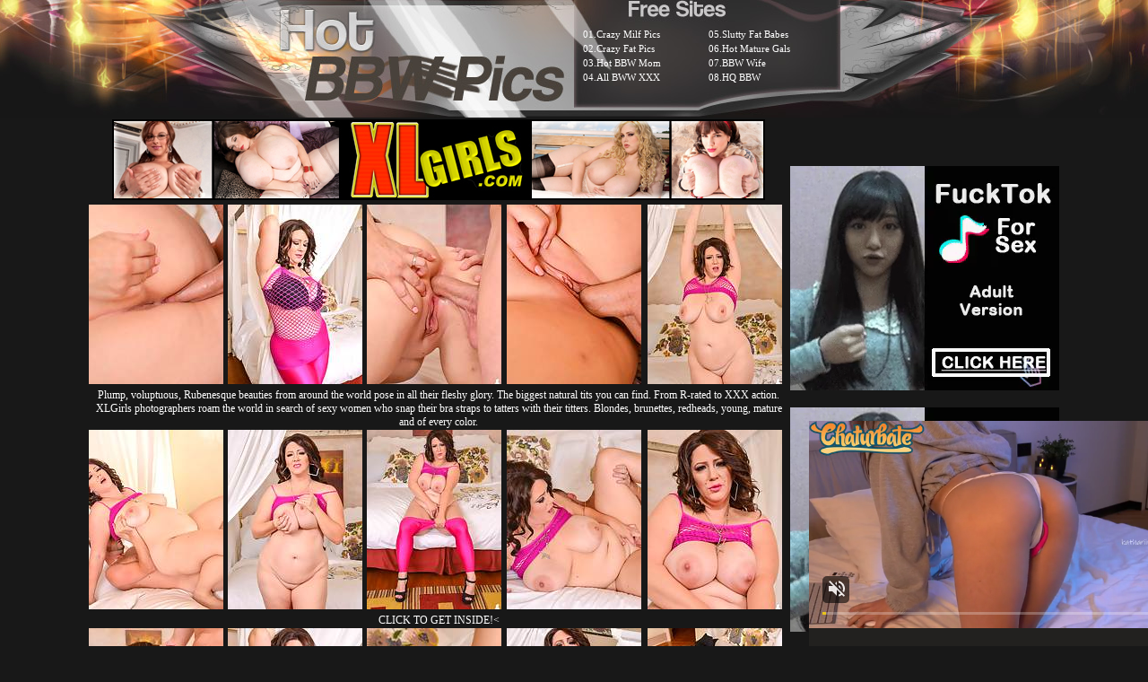

--- FILE ---
content_type: text/html; charset=UTF-8
request_url: http://www.hotbbwpics.com/pics/bbw/plumperpass/0440-xf/index.html
body_size: 4371
content:
<!DOCTYPE html PUBLIC "-//W3C//DTD XHTML 1.1//EN" "http://www.w3.org/TR/xhtml11/DTD/xhtml11.dtd">
<html><head>
<title>Hot BBW Pics - very big woman fat busty movie chubby black girls with dildos homemade bbw women porn movies</title>
<meta name="description" content="teen chunky or chubby or pudgy naked young fat girls pictures thick black girls sucking cock big cocks in the fatties sluts">
<meta name="keywords" content="very fat naked, black bbw teen, fat girls suck, fat slut video, fuck fat woman, huge fat obese, little fatties, obese fat slut, plump big tits, sweet fat teen, fat black dude, fat black twat">
<meta http-equiv="Content-Type" content="text/html; charset=iso-8859-1">
<meta name="referrer" content="unsafe-url">
<link href="/styles.css" rel="stylesheet" type="text/css">
<script type="text/javascript" src="/iepngfix_tilebg.js"></script>
<base target="_blank">
</head>
<body> 
<div class="dl"></div>
<div class="dr"></div>
<div id="wrapper">
  <div id="page" align="center">
  <div id="header" align="center"><div class="padd">

    <div class="htop">
        <a href="http://www.hotbbwpics.com/" class="logo"></a>
		  <div class="text">
<ul>
<li>01.<a href="/p/out.php?id=crazymilfpics.com">Crazy Milf Pics</a></li>
<li>02.<a href="/p/out.php?id=crazyfatpics.com">Crazy Fat Pics</a></li>
<li>03.<a href="/p/out.php?id=hotbbwmom.com">Hot BBW Mom</a></li>
<li>04.<a href="/p/out.php?id=allbbwxxx.com">All BWW XXX</a></li>
</ul>
<ul>
<li>05.<a href="/p/out.php?id=sluttyfatbabes.com">Slutty Fat Babes</a></li>
<li>06.<a href="/p/out.php?id=hotmaturegals.com">Hot Mature Gals</a></li>
<li>07.<a href="/p/out.php?id=bbwwife.net">BBW Wife</a></li>
<li>08.<a href="/p/out.php?id=hqbbw.com">HQ BBW</a></li>
</ul>    
          </div>
</div>
      </div>
    </div>
 <div id="content">

<div align="center">
<table>
<tr>
<td>
<div class="thumbs">
<table border="0" cellpadding="5" cellspacing="0" width="780"  align="center">
<tbody>
<tr> 
<td align="center" colspan="5"><a href="http://join.xlgirls.com/track/MTIyNzg5Ni4yLjcuNy4wLjAuMC4wLjA/home/"><img src="http://v.angel-porns.com/pics/bbw/plumperpass/0440-xf/../XLGirls_Leaderboard_728x90_1.jpg" width="728" height="90" border="0"></a></td>
</tr>
<tr> 
<td height="206"><a href="http://v.angel-porns.com/pics/bbw/plumperpass/0440-xf/sn001.jpg"><img src="http://v.angel-porns.com/pics/bbw/plumperpass/0440-xf/tnsn001.jpg" height="200" width="150" class="thumbs"></a></td>
<td height="206"><a href="http://v.angel-porns.com/pics/bbw/plumperpass/0440-xf/sn002.jpg"><img src="http://v.angel-porns.com/pics/bbw/plumperpass/0440-xf/tnsn002.jpg" height="200" width="150" class="thumbs"></a></td>
<td height="206"><a href="http://v.angel-porns.com/pics/bbw/plumperpass/0440-xf/sn003.jpg"><img src="http://v.angel-porns.com/pics/bbw/plumperpass/0440-xf/tnsn003.jpg" height="200" width="150" class="thumbs"></a></td>
<td height="206"><a href="http://v.angel-porns.com/pics/bbw/plumperpass/0440-xf/sn004.jpg"><img src="http://v.angel-porns.com/pics/bbw/plumperpass/0440-xf/tnsn004.jpg" height="200" width="150" class="thumbs"></a></td>
<td height="206"><a href="http://v.angel-porns.com/pics/bbw/plumperpass/0440-xf/sn005.jpg"><img src="http://v.angel-porns.com/pics/bbw/plumperpass/0440-xf/tnsn005.jpg" height="200" width="150" class="thumbs"></a></td>
</tr>
<tr>
<td align="center" colspan="5">
<a  href="http://join.xlgirls.com/track/MTIyNzg5Ni4yLjcuNy4wLjAuMC4wLjA/home/">Plump, voluptuous, Rubenesque beauties from around the world pose in all their fleshy glory. The biggest natural tits you can find. From R-rated to XXX action. XLGirls photographers roam the world in search of sexy women who snap their bra straps to tatters with their titters. Blondes, brunettes, redheads, young, mature and of every color.</a>
</td>
</tr>
<tr> 
<td height="206"><a href="http://v.angel-porns.com/pics/bbw/plumperpass/0440-xf/sn006.jpg"><img src="http://v.angel-porns.com/pics/bbw/plumperpass/0440-xf/tnsn006.jpg" height="200" width="150" class="thumbs"></a></td>
<td height="206"><a href="http://v.angel-porns.com/pics/bbw/plumperpass/0440-xf/sn007.jpg"><img src="http://v.angel-porns.com/pics/bbw/plumperpass/0440-xf/tnsn007.jpg" height="200" width="150" class="thumbs"></a></td>
<td height="206"><a href="http://v.angel-porns.com/pics/bbw/plumperpass/0440-xf/sn008.jpg"><img src="http://v.angel-porns.com/pics/bbw/plumperpass/0440-xf/tnsn008.jpg" height="200" width="150" class="thumbs"></a></td>
<td height="206"><a href="http://v.angel-porns.com/pics/bbw/plumperpass/0440-xf/sn009.jpg"><img src="http://v.angel-porns.com/pics/bbw/plumperpass/0440-xf/tnsn009.jpg" height="200" width="150" class="thumbs"></a></td>
<td height="206"><a href="http://v.angel-porns.com/pics/bbw/plumperpass/0440-xf/sn010.jpg"><img src="http://v.angel-porns.com/pics/bbw/plumperpass/0440-xf/tnsn010.jpg" height="200" width="150" class="thumbs"></a></td>
</tr>
<tr>
<td align="center" colspan="5">
<a href="http://join.xlgirls.com/track/MTIyNzg5Ni4yLjcuNy4wLjAuMC4wLjA/home/">CLICK TO GET INSIDE!<</a>
</td>
</tr>
<tr> 
<td height="206"><a href="http://v.angel-porns.com/pics/bbw/plumperpass/0440-xf/sn011.jpg"><img src="http://v.angel-porns.com/pics/bbw/plumperpass/0440-xf/tnsn011.jpg" height="200" width="150" class="thumbs"></a></td>
<td height="206"><a href="http://v.angel-porns.com/pics/bbw/plumperpass/0440-xf/sn012.jpg"><img src="http://v.angel-porns.com/pics/bbw/plumperpass/0440-xf/tnsn012.jpg" height="200" width="150" class="thumbs"></a></td>
<td height="206"><a href="http://v.angel-porns.com/pics/bbw/plumperpass/0440-xf/sn013.jpg"><img src="http://v.angel-porns.com/pics/bbw/plumperpass/0440-xf/tnsn013.jpg" height="200" width="150" class="thumbs"></a></td>
<td height="206"><a href="http://v.angel-porns.com/pics/bbw/plumperpass/0440-xf/sn014.jpg"><img src="http://v.angel-porns.com/pics/bbw/plumperpass/0440-xf/tnsn014.jpg" height="200" width="150" class="thumbs"></a></td>
<td height="206"><a href="http://v.angel-porns.com/pics/bbw/plumperpass/0440-xf/sn015.jpg"><img src="http://v.angel-porns.com/pics/bbw/plumperpass/0440-xf/tnsn015.jpg" height="200" width="150" class="thumbs"></a></td>
</tr>
<tr> 
<td align="center" colspan="5">
<a href="http://join.xlgirls.com/track/MTIyNzg5Ni4yLjcuNy4wLjAuMC4wLjA/home/"><img src="http://v.angel-porns.com/pics/bbw/plumperpass/0440-xf/../XLGirls_Leaderboard_728x90_2a.jpg" alt="" border="0" height="90" width="728"><br>
No sillicone here. All-natural succulent, big, juicy fat-titted girls. The boobs and asses and bellies a breast-men worships and lives for. If your members are tit fanatics and they must have real tits, then this is boob paradise. A big top of colossal cleavage queens.</a>
</td>
</tr>
</tbody>
</table></div>
</td>
<td align="center" valign="middle">
<iframe src="//a.magsrv.com/iframe.php?idzone=5047508&size=300x250" width="300" height="250" scrolling="no" marginwidth="0" marginheight="0" frameborder="0"></iframe>
          
<br><br>
<iframe src="//a.magsrv.com/iframe.php?idzone=5047508&size=300x250" width="300" height="250" scrolling="no" marginwidth="0" marginheight="0" frameborder="0"></iframe>
          
<br><br>
<iframe src="//a.magsrv.com/iframe.php?idzone=5047508&size=300x250" width="300" height="250" scrolling="no" marginwidth="0" marginheight="0" frameborder="0"></iframe>
          
</td>
    </tr>
</table>
</div>
<br>
<div align=center>
<script type="application/javascript" 
data-idzone="5047510" src="https://a.magsrv.com/nativeads-v2.js" 
></script>
</div>
<div class="block">
<div id="title"><h2>Today BBW Pics Galleries</h2></div>
<div class="thumbs">
<a href="/st/st.php?id=169865&x=06efcc54083d81e260f290ae01eb55f5&url=aHR0cDovL3d3dy5ob3RiYndwaWNzLmNvbS9waWNzL2Jidy94bGdpcmxzLzE2OTQtZncvaW5kZXguaHRtbA==&p=70&var1=t1"><img src="/st/thumbs/778/oggj5V6eMy.jpg" alt="" ></a>
<a href="/st/st.php?id=225180&x=b2ad90d2579c0141ebbe9b300d0bdca1&url=aHR0cDovL3d3dy5ob3RiYndwaWNzLmNvbS9waWNzL2Jidy94bGdpcmxzLzE2NDEteXEvaW5kZXguaHRtbA==&p=70&var1=t1"><img src="/st/thumbs/926/V0ZijLykxH.jpg" alt="" ></a>
<a href="/st/st.php?id=213964&x=d66ad62fd884a4cec8c0745b8b0653f7&url=aHR0cDovL3d3dy5ob3RiYndwaWNzLmNvbS9waWNzL2Jidy94bGdpcmxzLzEyMjUtZXYvaW5kZXguaHRtbA==&p=70&var1=t1"><img src="/st/thumbs/336/W7nZnO8q75.jpg" alt="" ></a>
<a href="/st/st.php?id=356137&x=2bc2e2629c693930a280369c808143d3&url=aHR0cDovL3d3dy5ob3RiYndwaWNzLmNvbS9waWNzL2Jidy9wbHVtcGVycGFzcy8wNzQzLXNhL2luZGV4Lmh0bWw=&p=70&var1=t1"><img src="/st/thumbs/093/50J9RSWaS0.jpg" alt="" ></a>
<a href="/st/st.php?id=234952&x=2b0203f729b97bc11997edeaa198d73f&url=aHR0cDovL3d3dy5ob3RiYndwaWNzLmNvbS9waWNzL2Jidy94bGdpcmxzLzExMzYtYmgvaW5kZXguaHRtbA==&p=70&var1=t1"><img src="/st/thumbs/616/FT00ccPPyE.jpg" alt="" ></a>
<a href="/st/st.php?id=170817&x=afb931072a08bae83d718e8e9146d7e3&url=aHR0cDovL3d3dy5ob3RiYndwaWNzLmNvbS9waWNzL2Jidy9wbHVtcGVycGFzcy8xMjI1LWVrL2luZGV4Lmh0bWw=&p=70&var1=t1"><img src="/st/thumbs/745/nTFgMGNcWn.jpg" alt="" ></a>
<a href="/st/st.php?id=254235&x=f11d2bc9e6426171706e9c15f82ab944&url=aHR0cDovL3d3dy5ob3RiYndwaWNzLmNvbS9waWNzL2Jidy94bGdpcmxzLzExMTktY3kvaW5kZXguaHRtbA==&p=70&var1=t1"><img src="/st/thumbs/234/IqlzlhQ1HY.jpg" alt="" ></a>
<a href="/st/st.php?id=378868&x=7a499cd0e20539ab5a9d20c198e32bde&url=aHR0cDovL3d3dy5ob3RiYndwaWNzLmNvbS9waWNzL2Jidy9wbHVtcGVycGFzcy8xMzY3LXhlL2luZGV4Lmh0bWw=&p=70&var1=t1"><img src="/st/thumbs/070/hMG2mZPw0H.jpg" alt="" ></a>
<a href="/st/st.php?id=314009&x=556238e9caef902e08bc7ad84b0b9786&url=aHR0cDovL3d3dy5ob3RiYndwaWNzLmNvbS9waWNzL2Jidy94bGdpcmxzLzE3ODUtcXAvaW5kZXguaHRtbA==&p=70&var1=t1"><img src="/st/thumbs/642/1m2GrZmMEK.jpg" alt="" ></a>
<a href="/st/st.php?id=330550&x=832cfa03bd355d726912f90f6c97b82d&url=aHR0cDovL3d3dy5ob3RiYndwaWNzLmNvbS9waWNzL2Jidy94bGdpcmxzLzAzNDItcHovaW5kZXguaHRtbA==&p=70&var1=t1"><img src="/st/thumbs/993/Skb24TPxd2.jpg" alt="" ></a>
<a href="/st/st.php?id=285680&x=91ab25c61ba1dd0dd94982d36f313aeb&url=aHR0cDovL3d3dy5ob3RiYndwaWNzLmNvbS9waWNzL2Jidy94bGdpcmxzLzEwMDAteWYvaW5kZXguaHRtbA==&p=70&var1=t1"><img src="/st/thumbs/113/figUJWjgo6.jpg" alt="" ></a>
<a href="/st/st.php?id=330688&x=830b0cb3dfb65ef5e076d6a6d71efa6a&url=aHR0cDovL3d3dy5ob3RiYndwaWNzLmNvbS9waWNzL2Jidy9wbHVtcGVycGFzcy8yMDE4LWRxL2luZGV4Lmh0bWw=&p=70&var1=t1"><img src="/st/thumbs/579/u1QPLZPS1d.jpg" alt="" ></a>
<a href="/st/st.php?id=239491&x=4ae9ed14437840aabea7173f6217cf5c&url=aHR0cDovL3d3dy5ob3RiYndwaWNzLmNvbS9waWNzL2Jidy9wbHVtcGVycGFzcy8yMTYzLWN5L2luZGV4Lmh0bWw=&p=70&var1=t1"><img src="/st/thumbs/960/uaFYJpxgVZ.jpg" alt="" ></a>
<a href="/st/st.php?id=405150&x=a4e24560939d7421733f7fd64df1e90c&url=aHR0cDovL3d3dy5ob3RiYndwaWNzLmNvbS9waWNzL2Jidy9wbHVtcGVycGFzcy8yMjA0LWtkL2luZGV4Lmh0bWw=&p=70&var1=t1"><img src="/st/thumbs/661/VaTHk08VgM.jpg" alt="" ></a>
<a href="/st/st.php?id=287166&x=59a468ba2f40e5b9e41ab3a44bbee7e6&url=aHR0cDovL3d3dy5ob3RiYndwaWNzLmNvbS9waWNzL2Jidy94bGdpcmxzLzEyMjQtZ3IvaW5kZXguaHRtbA==&p=70&var1=t1"><img src="/st/thumbs/119/YOvnu7LM1S.jpg" alt="" ></a>
<a href="/st/st.php?id=276410&x=85ca77bee7559933f391e1305c3853ae&url=aHR0cDovL3d3dy5ob3RiYndwaWNzLmNvbS9waWNzL2Jidy94bGdpcmxzLzIwOTktc2kvaW5kZXguaHRtbA==&p=70&var1=t1"><img src="/st/thumbs/504/JWG1yzfxO4.jpg" alt="" ></a>
<a href="/st/st.php?id=351478&x=38d51c7cb86e13aea60b125089bdedbf&url=aHR0cDovL3d3dy5ob3RiYndwaWNzLmNvbS9waWNzL2Jidy9wbHVtcGVycGFzcy8xOTY4LWVrL2luZGV4Lmh0bWw=&p=70&var1=t1"><img src="/st/thumbs/032/XR5f1IdqXi.jpg" alt="" ></a>
<a href="/st/st.php?id=316127&x=96e987d98feee6e34a08ef6d6510dd73&url=aHR0cDovL3d3dy5ob3RiYndwaWNzLmNvbS9waWNzL2Jidy9wbHVtcGVycGFzcy8wMzUxLXpoL2luZGV4Lmh0bWw=&p=70&var1=t1"><img src="/st/thumbs/514/iUOlMlmtGY.jpg" alt="" ></a>
<a href="/st/st.php?id=303157&x=35af39a13409889fe051ea58ce20a18b&url=aHR0cDovL3d3dy5ob3RiYndwaWNzLmNvbS9waWNzL2Jidy94bGdpcmxzLzIwOTctb3IvaW5kZXguaHRtbA==&p=70&var1=t1"><img src="/st/thumbs/894/nbkgSGtQfp.jpg" alt="" ></a>
<a href="/st/st.php?id=317287&x=376b96d3764d255d1933c4e9fe3ba9c0&url=aHR0cDovL3d3dy5ob3RiYndwaWNzLmNvbS9waWNzL2Jidy94bGdpcmxzLzIwNzgtZHQvaW5kZXguaHRtbA==&p=70&var1=t1"><img src="/st/thumbs/321/hJ1PRrgy0s.jpg" alt="" ></a>
<a href="/st/st.php?id=306883&x=61f7655a4ebf44254db53510e26ef95f&url=aHR0cDovL3d3dy5ob3RiYndwaWNzLmNvbS9waWNzL2Jidy94bGdpcmxzLzIyMTctZmgvaW5kZXguaHRtbA==&p=70&var1=t1"><img src="/st/thumbs/764/6IceWzTbZ2.jpg" alt="" ></a>
<a href="/st/st.php?id=385856&x=9101c5bb26841e77705c1e8ebb1288fc&url=aHR0cDovL3d3dy5ob3RiYndwaWNzLmNvbS9waWNzL2Jidy9wbHVtcGVycGFzcy8yMTI5LWJoL2luZGV4Lmh0bWw=&p=70&var1=t1"><img src="/st/thumbs/617/inEg2pXFoz.jpg" alt="" ></a>
<a href="/st/st.php?id=271698&x=9eb7be153401b20d287de979bfc1b157&url=aHR0cDovL3d3dy5ob3RiYndwaWNzLmNvbS9waWNzL2Jidy9wbHVtcGVycGFzcy8yMDI0LW1hL2luZGV4Lmh0bWw=&p=70&var1=t1"><img src="/st/thumbs/139/lg37QXNnMR.jpg" alt="" ></a>
<a href="/st/st.php?id=260196&x=e70583ebb5a9209c0ed08ac060b116ae&url=aHR0cDovL3d3dy5ob3RiYndwaWNzLmNvbS9waWNzL2Jidy9wbHVtcGVycGFzcy8xMzY1LW9iL2luZGV4Lmh0bWw=&p=70&var1=t1"><img src="/st/thumbs/928/lgT3quZsZe.jpg" alt="" ></a>
<a href="/st/st.php?id=498947&x=84221ace0bf26ab0378ba220328ea6d6&url=aHR0cDovL3d3dy5ob3RiYndwaWNzLmNvbS9waWNzL2Jidy94bGdpcmxzLzI4NjgtZ2UvaW5kZXguaHRtbA==&p=70&var1=t1"><img src="/st/thumbs/690/SIFieQVXK4.jpg" alt="" ></a>
<a href="/st/st.php?id=316919&x=289f38bd9ec8df02eba14016d073c4c6&url=aHR0cDovL3d3dy5ob3RiYndwaWNzLmNvbS9waWNzL2Jidy94bGdpcmxzLzE2NjcteHMvaW5kZXguaHRtbA==&p=70&var1=t1"><img src="/st/thumbs/588/x6yq8zElra.jpg" alt="" ></a>
<a href="/st/st.php?id=258301&x=383f64f8e6007a5a33c2be8658c7f1c3&url=aHR0cDovL3d3dy5ob3RiYndwaWNzLmNvbS9waWNzL2Jidy9wbHVtcGVycGFzcy8wMzYyLXF0L2luZGV4Lmh0bWw=&p=70&var1=t1"><img src="/st/thumbs/472/LzI3djbpuZ.jpg" alt="" ></a>
<a href="/st/st.php?id=281856&x=909dc553df05632006204dcb0ef4e731&url=aHR0cDovL3d3dy5ob3RiYndwaWNzLmNvbS9waWNzL2Jidy94bGdpcmxzLzE4ODctZWEvaW5kZXguaHRtbA==&p=70&var1=t1"><img src="/st/thumbs/480/kbSb2NXKpJ.jpg" alt="" ></a>
<a href="/st/st.php?id=285973&x=03f77a3fbb582655d8bc3faf9d93274d&url=aHR0cDovL3d3dy5ob3RiYndwaWNzLmNvbS9waWNzL2Jidy94bGdpcmxzLzE0NDYtd3YvaW5kZXguaHRtbA==&p=70&var1=t1"><img src="/st/thumbs/634/me3Ipzat5j.jpg" alt="" ></a>
<a href="/st/st.php?id=285940&x=f7195f3f0faddce1be07705ff1dbd8eb&url=aHR0cDovL3d3dy5ob3RiYndwaWNzLmNvbS9waWNzL2Jidy94bGdpcmxzLzA0MzktbHAvaW5kZXguaHRtbA==&p=70&var1=t1"><img src="/st/thumbs/672/s7a6PXNQar.jpg" alt="" ></a>
<a href="/st/st.php?id=378296&x=c3b119cefb55cff05985882fe141d983&url=aHR0cDovL3d3dy5ob3RiYndwaWNzLmNvbS9waWNzL2Jidy9wbHVtcGVycGFzcy8wODUxLXJkL2luZGV4Lmh0bWw=&p=70&var1=t1"><img src="/st/thumbs/448/kuJ1m7QbhE.jpg" alt="" ></a>
</div>    
</div>
<div align=center>
<div style="font-size: 10px; font-family: Verdana, Geneva, Arial, Helvetica, sans-serif; font-weight:bold;">POWERED BY <a href="http://www.smart-scripts.com">SMART THUMBS</a></div>
</div>  
<br>
<div align=center>
<iframe src="//a.magsrv.com/iframe.php?idzone=5047508&size=300x250" width="300" height="250" scrolling="no" marginwidth="0" marginheight="0" frameborder="0"></iframe>
          
<iframe src="//a.magsrv.com/iframe.php?idzone=5047508&size=300x250" width="300" height="250" scrolling="no" marginwidth="0" marginheight="0" frameborder="0"></iframe>
          
<iframe src="//a.magsrv.com/iframe.php?idzone=5047508&size=300x250" width="300" height="250" scrolling="no" marginwidth="0" marginheight="0" frameborder="0"></iframe>
          
<br>

</div>


</div>
</div>
<script type="application/javascript">
    var ad_idzone = "5047512",
    ad_popup_fallback = false,
    ad_popup_force = false,
    ad_chrome_enabled = true,
    ad_new_tab = false,
    ad_frequency_period = 720,
    ad_frequency_count = 1,
    ad_trigger_method = 3,
    ad_trigger_delay = 0
    ad_t_venor = false; 
</script>
<script type="application/javascript" src="https://a.pemsrv.com/popunder1000.js"></script>
<script type="application/javascript" src="https://a.magsrv.com/video-slider.js"></script>
<script type="application/javascript">
var adConfig = {
    "idzone": 5047514,
    "frequency_period": 0,
    "close_after": 5,
    "on_complete": "repeat",
    "screen_density": 25,
    "cta_enabled": 1
};
VideoSlider.init(adConfig);
</script>
         <div id="footer">
         <div class="f">  
           <div class="text" align="center">          
                  <div class="wr"> 
                    <p>Disclaimer: We have zero toolerance policy against illegal pornography. All galleries and links are provided by 3rd parties. We have no control over the content of these pages. We will remove links to copyrighted or illegal content withing several hours. Just provide urls to copyrighted or illegal content on DMCA/Content Removal request page. Thank you.</p>
                    <div class="link"></div>  
               </div>
                   
           </div> 
           </div>          
  </div></div>
</body></html>

--- FILE ---
content_type: text/html; charset=UTF-8
request_url: http://a.magsrv.com/iframe.php?idzone=5047508&size=300x250
body_size: 195
content:

<!DOCTYPE html>
<body style="margin:0px;">
    <script async type="application/javascript" src="https://a.magsrv.com/build-iframe-js-url.js?idzone=5047508"></script>
    <script async type="application/javascript" src="https://a.magsrv.com/ad-provider.js"></script>
</body>


--- FILE ---
content_type: text/html; charset=UTF-8
request_url: http://a.magsrv.com/iframe.php?idzone=5047508&size=300x250
body_size: 195
content:

<!DOCTYPE html>
<body style="margin:0px;">
    <script async type="application/javascript" src="https://a.magsrv.com/build-iframe-js-url.js?idzone=5047508"></script>
    <script async type="application/javascript" src="https://a.magsrv.com/ad-provider.js"></script>
</body>


--- FILE ---
content_type: text/html; charset=UTF-8
request_url: http://a.magsrv.com/iframe.php?idzone=5047508&size=300x250
body_size: 195
content:

<!DOCTYPE html>
<body style="margin:0px;">
    <script async type="application/javascript" src="https://a.magsrv.com/build-iframe-js-url.js?idzone=5047508"></script>
    <script async type="application/javascript" src="https://a.magsrv.com/ad-provider.js"></script>
</body>


--- FILE ---
content_type: text/html; charset=UTF-8
request_url: https://s.magsrv.com/splash.php?native-settings=1&idzone=5047510&cookieconsent=true&&scr_info=bmF0aXZlYWRzfHwy&p=http%3A%2F%2Fwww.hotbbwpics.com%2Fpics%2Fbbw%2Fplumperpass%2F0440-xf%2Findex.html
body_size: 7178
content:
{"layout":{"widgetHeaderContentHtml":"<a target=\"_blank\" href=\"https:\/\/www.exoclick.com\" rel=\"nofollow\">Powered By <span><\/span><\/a>","branding_logo":"\/\/s3t3d2y1.afcdn.net\/widget-branding-logo.png","branding_logo_hover":"\/\/s3t3d2y1.afcdn.net\/widget-branding-logo-hover.png","itemsPerRow":5,"itemsPerCol":1,"font_family":"Arial, Helvetica, Verdana, sans-serif","header_font_size":"12px","header_font_color":"#999999","widget_background_color":"transparent","widget_width":"790px","minimum_width_for_full_sized_layout":"450px","item_height":"300px","item_padding":"10px","image_height":"200px","image_width":"150px","text_margin_top":"3px","text_margin_bottom":"3px","text_margin_left":"0px","text_margin_right":"0px","title_font_size":"16px","title_font_color":"#000000","title_font_weight":"normal","title_decoration":"none","title_hover_color":"#0000FF","title_hover_font_weight":"normal","title_hover_decoration":"none","description_font_size":"14px","description_font_color":"#555555","description_font_weight":"normal","description_decoration":"none","description_hover_color":"#0055FF","description_hover_font_weight":"normal","description_hover_decoration":"none","open_in_new_window":1,"mobile_responsive_type":1,"header_is_on_top":1,"header_text_align":"right","title_enabled":0,"description_enabled":0,"image_border_size":"","image_border_color":"","text_align":"left","customcss_enabled":0,"customcss":null,"header_enabled":1,"mobile_breakpoint":450,"spacing_v":10,"spacing_h":10,"zoom":1,"mobile_rows":2,"mobile_cols":1,"use_v2_script":1,"text_enabled":1,"mobile_image_width":150,"mobile_text_box_size":90,"mobile_text_enabled":1,"mobile_text_position":"bottom","mobile_image_height":200,"delaySeconds":0,"frequency":0,"frequencyCount":0,"publisherAdType":"native-recommendation","adTriggerType":"","popTriggerMethod":"","popTriggerClasses":"","item_spacing_on_each_side":"5px","text_position":"bottom","text_box_size":"90px","widget_height":"320px","brand_enabled":1,"brand_font_size":"11px","brand_font_color":"#555555","brand_font_weight":"normal","brand_decoration":"none"},"data":[{"image":"https:\/\/s3t3d2y1.afcdn.net\/library\/475567\/3024d92d44fd9e7fb3a2b290b02ea7779b719949.jpg","optimum_image":"https:\/\/s3t3d2y1.afcdn.net\/library\/475567\/71c815382340c4ebaeb9fc2972e19eef9888beb4.webp","url":"https:\/\/s.magsrv.com\/click.php?d=H4sIAAAAAAAAA11S226jMBD9FV7yinzBNjyu2q2yTZtekpCqL5ExJKByxyQB.eM7JlHbrYzwzJzxXM6MYMwniBtsUq3rbkb_zMgdfLHUiXd2VVWAktmfyjP14dZpPaN3akZvMWZ4RvhHMoAScJXqA1EpKUmwR54X.GkzMA4OXat2adXpUhYJeKaVjqJTnanuEpwfZZtJnVXlLosvYRHDPkUAqao8Jm0HWLfTrVQfWXkAl6qNX.fLdTRfxu_z5eujxxQNV4iE61VfFE3eFLrK4wVDqBP126pv63jBQ9Q2i3sarkO8Gbd93eR90XUTIGq66vP40frU5RNtNSHjWHda42occ9QSWrSkpLgY4U0VL0R1r5d_M4Ef5s08GMv1AM.nFDadFeXQD0MxbHk9lqvfYIhGKz7Md.Wwyf4FL7teMfqylvL.jjbb580zlB2FIwrfNvQd.dstigaywipUSr3JjRCcRv2tAIbGqkwuvDHkCYYn1mB0h6odrnwiMjHZaVCQi.zMukxfX3HiBZRdxngCXsE0efelbu1cNyvYB67lATbj9nQ6zcjN9wBBmUZ4c1XAbBUgtk7aWnbWBqsANd2c9_DLyjg52wi6yI1BBgsuhCdQwMz_W2Goiz3fxYFwMcXmayXMtUkDTdkAyHBvumB9sTGGUmIS7sexlJ7wfUWlRBGPE8xjkigsAywoeJPf6dB0HOjP.UYcQJxJAIPzoyvH9uSc987Uj2O7cWwFlygMc.ZhHySPIUgooC5iCDJX3B785Y0xgIARzxBi2GQ3Blj_4f19yM8Ql7tzCxhOe5z6sByYr0wQ.whBnxZGMAq0MM4TGXmS0H3iUxGRgAoWIYrpJ6wMiM8FBAAA&cb=e2e_695dae17b3c168.87640382","title":"Craigslist for Sex in Columbus Tonight\ud83d\ude18\u2764\ufe0f","description":"Rich Mature Cougars in Columbus Want to Meet You Tonight\ud83d\udc49\ud83e\udd70","brand":"Rich-Mature-Cougars.com","original_url":"https:\/\/date4x.com\/im\/click.php?c=1151&key=96chtg2ch2n29f04498hqy56&src_hostname=hotbbwpics.com&variation_id=115051830&conversions_tracking=[base64]&zone_id=5047510&category_id=102&cost=0.01&site_id=624935&keyword=&country=USA&tags=www,hotbbwpics,com,pics,bbw,plumperpass,0440,xf,index,html","image_position":"50% 50%","size":"300x300"},{"image":"https:\/\/s3t3d2y1.afcdn.net\/library\/914186\/4a547c7e85a905c956721d1ad25fdc63ee2738bb.jpg","optimum_image":"https:\/\/s3t3d2y1.afcdn.net\/library\/914186\/08a59b9830b892f02e8c7d1402cca116aa9c71e4.webp","url":"https:\/\/s.magsrv.com\/click.php?d=H4sIAAAAAAAAA11TyXKjMBD9FS4.mtIuOGYSpzxx4ixgPDWXlECQuMbs4IXSx08LXHEqyGW6Xy.v9SSkz6nAxCDz2XVVO6M3M3IPv8M.dw.n4qN0kzIH3.dIIeVlcxYnes6oL.ceYXiudRpDfSxEjGf0PinbbkbvkIsuj.QzIjr1AWDZ6LflOoyXa_13uX57YjyhUYBIFAZ9XtRtta_rTq84Qq2s_gR9U.mViFBTrx5oFEZ4M2z7qt73eduOAVnRoN_rJ5tTFc.06QgZhqrtOlwOwx41hOYNKSjOB6gp9UqWD916sZP4cVkv_aEIt1A.Ulg6a6pzfz7n562ohiL4GYzQYM3H5Xtx3ux..6_vfcLpa6jUwz2tty.bFxhbqW0kQrWRUnlq2KhIkJBGg4ignAbD9vlOgiCJyqudBk3kJD9AB9WMCCZcMsS5N6Z1E4Zsxr_0fAQNwZ8khcO6Ox6PM3L7WXZxfKx2SQvOeF63Fwdg64BoVdpUqrUYYgzB65TB367Q6cl26PI9dG13XToyCsJ8ao.[base64].FhlECcxHDIcKgYhPcfMu_LjIWuWgx5wY.KGyky0BESXzoQD26mIuv3q2bw4VoDuMWrTxTxZX5AITPKyMyJrVQiKUJyxKVJQlinscT7ONYKaH.A1k1nagPBAAA&cb=e2e_695dae17b3e275.07632537","title":"Fit Blonde Devours His Huge BBC","description":"Blacked","brand":"Blacked","original_url":"https:\/\/vlm.vxngo.com\/950a0a8f-4bcd-4397-8241-ddeb612b66b1?cost=0.0000000075&tag=[base64]&campid=7953612&varid=125740558&catid=102&keyword=&tags=www,hotbbwpics,com,pics,bbw,plumperpass,0440,xf,index,html&siteid=624935&promo={promo}&zoneid=5047510&custom=000003&format=","image_position":"50% 50%","size":"300x300"},{"image":"https:\/\/s3t3d2y1.afcdn.net\/library\/952586\/3800f178d433bf2a228877090ceeccba1629473e.jpg","optimum_image":"https:\/\/s3t3d2y1.afcdn.net\/library\/952586\/d9a1febc3fd195afa4ee0493a58a4a8e02808088.webp","url":"https:\/\/s.magsrv.com\/click.php?d=H4sIAAAAAAAAA2VTyW6jQBD9FS4.BlUvdDfHKIs8ceIs2DjKJWq2iTVmMUtio_74qQYmTjICoXqvXlc9ikJKj3DBDZi3tq2aGTuf0Wu8Ybstfbdu2_qPG5c5MkJlQsgso8JXOiIaYp5ksYYZu266iMzYJaFAmfSJmFGBFEXqrWyj6KPaxs1YxfLMSoGOgCOQo4eR8JBYB.cjEAgE5T7zRiwRe8BRDyOhkBgj_zPCHLs8HCZgjakpto6mg8S6.Pj4mNGLk0cEg8uLCSBtwa7Lq7SudGM54BxLXBwyfGyLJD3YCm2.m8ra9_k.yf9GUKfZ6zZBXVknT_PlKpovk5f58umOezELA6DhKujyYleUTZfXycPL8_I28AAaWT0HXV0lCxFCvV_csHAVknW_6ao9WmyaISErFnS75M5qquKe1S2lfV81bUvKvt9BTVle04KRvMczZbKQ5U27vNpKcjvfz_2.WB3x.NDCtrOhPnbHY37ciKovgp_JEHob3s5fi.N6.8t_fO1ijz2utL65ZvvNw_oBba_WQOKIMv28CftQEPz8axpAFG9CG_TdpTw_O8PZxGXT2o_kAgAxuJVECim5BN8z3wdpmEu4cokvXcKI.dw9M.2HwR62AJhhu8EYFBljGKMmFSpJtOZSqZhpDZFIUiISmsZE.0QyVNOf7bAg5ZxyQ6UgwI2Dy.OcNA5qnCFAwvmyMo5dGOeQOcOyOHZVHHQxWALjEeFxojDiHmBriQ6poWCmvL0U.h4jQjCJOSUFOqTGGzLG4P_yRX.66HDIhaszz.BIiZnm.q9e4.b6d1O_Dy9ohzOqTt3escn9wqR.pDTOV3HCfBGLSKokk56vIPV5zNhf5RJF30UEAAA-&cb=e2e_695dae17b40389.09764328","title":"Take total control of your AI Girl on GirlfriendGPT","description":"Pussy or Anal, Big Tits or Fat Ass! You\u2019re in total control of your AI Girl","brand":"GirlfriendGPT","original_url":"https:\/\/0iio9.rttrk.com\/68f667ff2698ab1a0c4dfca0?sub1=120237916&sub2=hotbbwpics.com&sub3=102&sub4=7751464&sub5=USA&sub6=624935&sub7=5047510&sub8=&sub9=&sub10=xx&sub11=8&sub12=0&sub13=www,hotbbwpics,com,pics,bbw,plumperpass,0440,xf,index,html&sub14=https:\/\/hotbbwpics.com&ref_id=[base64]&cost=0.0001","image_position":"50% 50%","size":""},{"image":"https:\/\/s3t3d2y1.afcdn.net\/library\/940460\/1cc1bf8cafc62288de12809b4e1c6f7dea9a6ac3.jpg","optimum_image":"https:\/\/s3t3d2y1.afcdn.net\/library\/940460\/81b10022fa488d4d456ebf0fad1000781be3adfc.webp","url":"https:\/\/s.magsrv.com\/click.php?d=H4sIAAAAAAAAA11SXW.jMBD8K7zkEeRvm8fq2irXtGnaJCTqS2UwSdABccA0DfKPv4VU11NlBKPd2Z1l1lJIphjxyB.cs.2E3kzIPTzn8zlqi3pf5ruyaFyUHSuIlro2EAS0r5XEaELvuybUtgh3ucsO4aFwhZnQW9d0.YQIZzNd2TFCcpPrOMMhTxUPmclkqFOkQhbH1PCU5CqWUNF26aJLy6I95A1UccQkBxkisrLI_ji9h.CxMa_T.Sqdzs3bdP76xHhGkyUiyWrZVVV7OtbONmaxXZlXzRFqpd0uu8aamUhQc5o90GSV4HW_6eyp7Kq2HRPS0mVXmqeBY.tn2jhC.t62zuFj35eoIbRqSE1x1UPN0czk8cHN7wqJH6enadzXqwuUjxKD3AD1pbtcqstG2L5e_kwmqB_g4_S9vqyL3_HLe5dx.rLS.uGenjaL9QLG3iaJRFgnOhUJ1WudJFxtE7qi2zdMNqLvbuVNGII7v8BmXexrcEd.LRQ2igFLJlHM_eHo0vRsi6wdNulphJmKcCwjTLHHWHJKFBP.y2.P0dgAecHGjweS955S4nOhjNGaSaUyqjVKhcmxMCTPsI6xpMAmP.WgIY4Z9CWCxVT5AG5X8M0JgBOMAAKBhaXYvLG6bQPEGAo.d0FRm_wzOLiqDLy_joQ8x4IzrAAxjkBawoTEE.S_8sNRMPcVYeyHW.6VFDAH8XzMeL9e3vzH_z5kLIrQXcg9ihAeXgjhf_3aqNL7tvkYf3Aw58r6VvsAkeeZ32maaqE0ydCO5cwobNguj.NY5EaglP8FQ1ErUYEDAAA-&cb=e2e_695dae17b42318.45650826","title":"I'm 37, let's hook up tonight \ud83d\udccd Columbus","description":"Chat with Horny Singles \ud83d\udce7","brand":"SingleFlirt","original_url":"https:\/\/www.singleflirt.com\/landing\/gn8710?ur-api-fetch-hitid=true&tpcampid=2edea9c1-5b85-4dc7-ab08-4993d5b2e897&subPublisher=5047510&clicktag=[base64]&Campaign=7674842","image_position":"50% 50%","size":"300x300"},{"image":"https:\/\/s3t3d2y1.afcdn.net\/library\/953622\/22848465f2c1f585657c691791554652d599c9c7.jpg","optimum_image":"https:\/\/s3t3d2y1.afcdn.net\/library\/953622\/d18fdaa0114debf462f6f2bf92bcb92470882e95.webp","url":"https:\/\/s.magsrv.com\/click.php?d=[base64].vqfMkHSDcJps.qKsj8e8LTu7Ygi1ov696ZvarniKmuPqlqRJCtth19fHvC_adgJETTZ9bu_HmLp8IE2H8TDUbddBNQw5ajApGlwSKIZwp7IrUd126.uDgLvlcRkPZZKG65PEKDea6tJfLsVlx.uh3HwHUzSM5t3ypbxsDzfx00tvGHlKlLpdkOPucfsY0tYJ2mFIdDDkNg2YNjuS7AYuVJKiHeqvRKhOW_WhVFNVrs.VGUsUvDWMzX6flvGIw5EhKhigcCwrM9bWhzkCETpLBYqZ31ed1qf6YKYB8mQOVM4hFnMg4AFTxpDA0n_QeEB4JECe0.nlQ5D3nhDsHZfWKkWFlIYohTS3DrjFzoCKQZAQjb_LoWlFp9Mp.kSigESTERxRHRpWu6ZWbRshSlF0zqJDad052ndFHnnPPlgYcEZBBosyFARFyAt74P4DH5cM2b5bAH78o7wUPOSFA8uIeL_d_PwS_7nwdGmOrn8EvTmCcUMI_vO180K9ts3b9FljSd6jPtXegsjDyiMRMydBGQXCCAkiM87QmBORUauo_gc_kVrk7QMAAA--&cb=e2e_695dae17b44243.44133825","title":"Hi, I\u2019m in Columbus","description":"Click to Chat","brand":"StripChat","original_url":"https:\/\/go.sexchatters.com\/easy?campaignId=7707db6eb5dc8df8eb7caa851f544bbd882a086ab186a9ed48f52f263677b8bf&userId=cc25b857e4ea8f8295ca033be42a666e271612c976c5ef89f2223bb01dbe9de4&autoplay=all&autoplayForce=1&affiliateClickId=[base64]&sourceId=Exoclick&p1=7908012&p2=5047510&noc=1","image_position":"50% 50%","size":"300x300"}],"ext":[]}

--- FILE ---
content_type: text/html; charset=UTF-8
request_url: http://a.magsrv.com/iframe.php?idzone=5047508&size=300x250
body_size: 195
content:

<!DOCTYPE html>
<body style="margin:0px;">
    <script async type="application/javascript" src="https://a.magsrv.com/build-iframe-js-url.js?idzone=5047508"></script>
    <script async type="application/javascript" src="https://a.magsrv.com/ad-provider.js"></script>
</body>


--- FILE ---
content_type: text/html; charset=UTF-8
request_url: http://a.magsrv.com/iframe.php?idzone=5047508&size=300x250
body_size: 195
content:

<!DOCTYPE html>
<body style="margin:0px;">
    <script async type="application/javascript" src="https://a.magsrv.com/build-iframe-js-url.js?idzone=5047508"></script>
    <script async type="application/javascript" src="https://a.magsrv.com/ad-provider.js"></script>
</body>


--- FILE ---
content_type: text/css
request_url: http://www.hotbbwpics.com/styles.css
body_size: 1400
content:
* {margin: 0; padding: 0;}
body, li {behavior:url("hover.htc")}
img, div, a, input, li, h2 { behavior: url(iepngfix.htc) }
a, a:link, a:visited, a:active {color: #FFF; text-decoration: none; font-family:Verdana}
a:hover {
	color: #fff;
	text-decoration: none;
}
h1,h2,h3{ font:Georgia, "Times New Roman", Times, serif}
img {border: none;}
img, div, div img, a{ behavior: url(iepngfix.htc) }
select, input{vertical-align: middle;}
ul li{list-style: none;}
.clear{ clear: both;}

#wrapper {
	width: 100%;
	min-width: 1000px;
	text-align: center; float:none;
	
}
body {

	width: 100%;
	height: 100%;
	text-align:center;
	color: #b8b8b8;
	margin: 0;
	padding: 0;
	font-family:  Tahoma;
	background: #181818;

}
.dl{ width:50%; position:absolute; left:-499px; top:0; height:420px; background:url(i/dl.jpg) 100% 0 no-repeat; z-index:2;}
.dr{ width:50%; position:absolute; right:0px; top:0; height:429px; background:url(i/dr.jpg) 499px 0 no-repeat; z-index:2;}

#page{position:relative; z-index:5; margin:0 auto;

}
#header {
	height: 131px; margin: 0 auto; padding: 0; repeat-x; width: 100%;
	background:url(i/b_head.jpg) no-repeat center top;
}
#header .padd{ width: 1000px; height: 131px; margin: 0 auto;}
#header .htop{
	width: 100%;
	height: 131px;
	overflow: hidden;

	margin:0;
	background-repeat: no-repeat;
}
#header .htop .logo{
	float:left;
	height: 114px;
	width:300px;
	overflow: hidden;
	margin: 0 0 0 190px;}
#header .htop .logo a img{ margin: 0}
#header .htop .text{ font-size: 11px; width: 280px; float:right;margin: 30px 210px 0 0;text-align: left; -margin: 30px 105px 0 0; position:relative; z-index: 5; color:#FFF}
#header .htop .text ul{ float:left; width: 140px; margin: 0 ;text-align: left; line-height: 16px}
#content { text-align:center;  margin: 0 auto; font-size: 12px; min-width: 1000px;  width: 100%; position:relative; z-index: 6;}

#content .block{
	width: 100%;
	padding: 0;
	text-align:center;
	float:none;
 margin: 0 auto;
 font-size:12px;
 margin: 10px 0;
 background: #2d2d2d
}
#content .block #title{ width: 100%; margin: 0; float: none; height: 40px; background: url(i/block_bg.gif) repeat-x }
#content #title h2{
	float:left;
	font-size: 18px;
	margin: 0px 0 0px 20px;
	padding: 7px 0 10px 60px;
	text-align:left;
	font-weight: normal;
	font-family:Tahoma;
	color: #fa9d66;
	background:url(i/block_arrow.jpg) no-repeat left 
	
}
.razd{ height: 20px; line-height: 20px; width: 100%; clear:both; float:none; background:url(i/line_razd.gif) repeat-x center}
#content .block .fix{ width: 100%; margin-top: 2px; padding: 10px 20px}
#content .block .fix .gals{ width: 50%; text-align:left; overflow:hidden; position: relative;}
#content .block .fix .gals li{  width: 100%; margin: 4px 0}
#content .block .thumbs{
	text-align:center;  padding: 0; width: 100%; margin: 0 auto;
	clear:both; float:none;

} 
#content .block img{ margin:0; padding:0}
#content .block .thumbs a { display: inline-block; padding: 4px; margin: 4px; background:url(i/th_bg.gif) no-repeat top left  }
#content .block .thumbs a:hover{ background:url(i/th_bg.gif) no-repeat top right}
#content .block .thumbs a img{ width: 150px; height: 200px;}
*html #content .block .thumbs ul li{display: inline;}
#content .fix {clear: both; height:auto;  overflow:hidden}
#content .fix ul{ float:none; margin:4px 0; font-weight: normal; width: auto;  font-size:12px; width: 25%; display:inline; float:left; overflow: hidden;}
#content .fix ul.tr li{ background:url(i/tr_arrow.gif) no-repeat top left; padding-left: 20px}
#content .fix ul.tr li:hover{ background:url(i/tr_arrow.gif) no-repeat bottom left; padding-left: 20px}
#content .fix ul li {width: 100%; text-align: left; line-height: 22px; margin: 4px 0; padding: 0 0 0 9px}
#content .links{ width: 100%; margin: 0 auto; line-height: 22px; font-size: 14px; text-align:left; padding: 20px}
#content .links .l{ margin: 0 10px 0 0; font-size:14px; color: #fa9d66; float:left; width: 100px; height: auto;  vertical-align: top;  }
#footer{ height: 211px; text-align:center; margin: 0 auto; clear: both; float: none;
width: 100%; padding: 0; background:url(i/f_bg.gif);
}
#footer .f{width: 100%; margin: 0 auto; background: url(i/footer.jpg) no-repeat top center;}
#footer .text{
	width: 1000px; clear: both; overflow: hidden;
  margin: 0; height: 211px; margin: 0 auto;

}
#footer .text .wr{ width: 1000px; margin: 80px 0 0 0 ;  font-size: 12px; text-align: left; float:left}
#footer .link{ width: auto;font-size:12px; text-align: left; margin-bottom: 10px; float:right;}


--- FILE ---
content_type: application/xml; charset=utf-8
request_url: https://live.trmzum.com/vast.go?spaceid=11685313&subid=PR_exo_us_7816444_hotbbwpics.com
body_size: 4082
content:
<?xml version="1.0" encoding="UTF-8"?><VAST version="3.0"> <Error><![CDATA[https://live.trmzum.com/vast.go?spaceid=11685313&act=error&code=[ERRORCODE]]]></Error><Ad id="1"><InLine><AdSystem>Admoxi</AdSystem><AdTitle><![CDATA[hey all❤️ // fav pattern 249 // pvt is open #bigboobs #natural #skinny #feet #anal #cum]]></AdTitle><Description><![CDATA[]]></Description><Impression><![CDATA[https://live.trmzum.com/vast.go?spaceid=11685313&act=logimp&xref=[base64]]]></Impression><Creatives><Creative sequence="1" id="1"><Linear skipoffset="00:00:05"><Duration>00:00:30</Duration><TrackingEvents><Tracking event="midpoint"><![CDATA[https://live.trmzum.com/vast.go?spaceid=11685313&act=midpoint&xref=[base64]]]></Tracking></TrackingEvents><VideoClicks><ClickThrough><![CDATA[https://live.trmzum.com/click.go?xref=[base64]]]></ClickThrough><ClickTracking></ClickTracking></VideoClicks><MediaFiles><MediaFile delivery="progressive" bitrate="336486" type="video/mp4"><![CDATA[https://cdn.trudigo.com/data/creatives/20298/252031.mp4]]></MediaFile><MediaFile delivery="streaming" bitrate="336486" type="application/x-mpegURL"><![CDATA[https://edge4-ams.live.mmcdn.com/live-hls/amlst:kathariine-sd-bb02ef4a2dc65f0737fb606a7fe47518abd128a8fb278b1d12b7a56327523a38_trns_h264/playlist.m3u8]]></MediaFile></MediaFiles></Linear></Creative></Creatives></InLine></Ad></VAST>